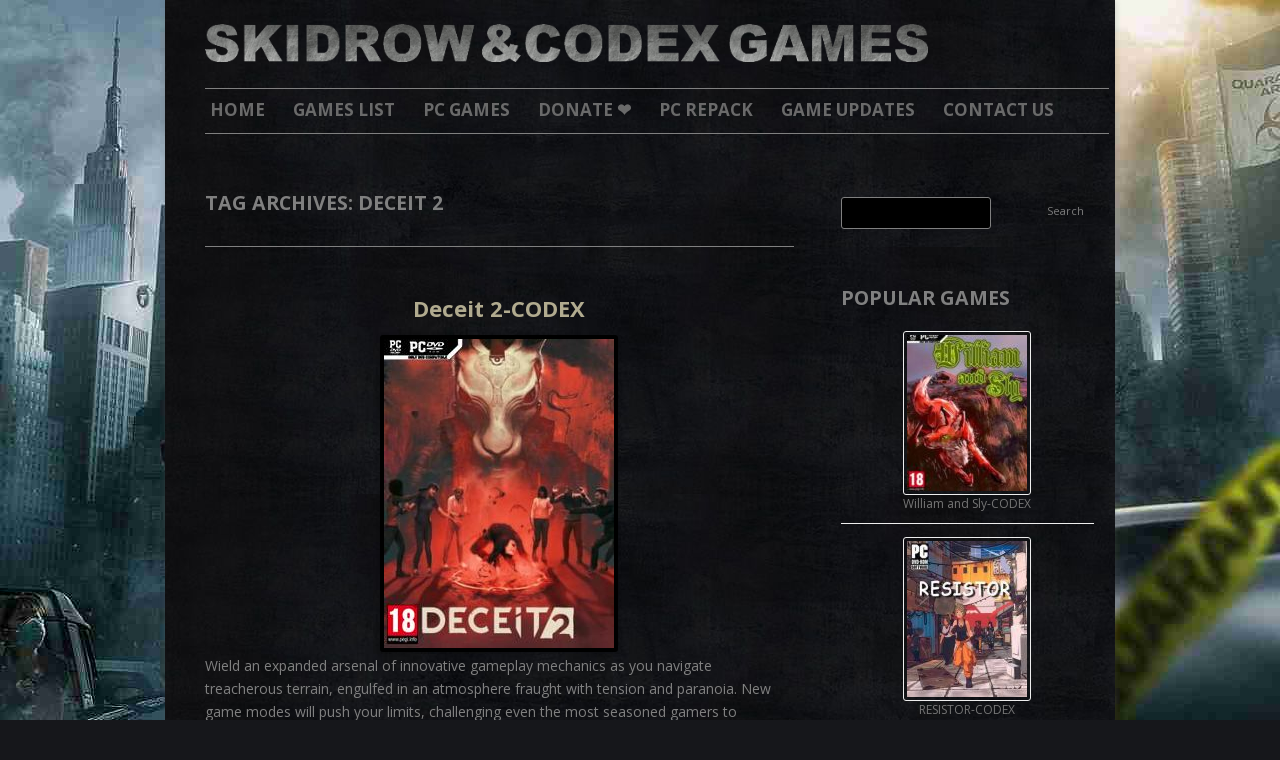

--- FILE ---
content_type: text/html; charset=UTF-8
request_url: https://skidrowcodexgames.com/tag/deceit-2/
body_size: 8775
content:
<!DOCTYPE html>
<!--[if IE 7]>
<html class="ie ie7" lang="en-US">
<![endif]-->
<!--[if IE 8]>
<html class="ie ie8" lang="en-US">
<![endif]-->
<!--[if !(IE 7) & !(IE 8)]><!-->
<html lang="en-US">
<!--<![endif]-->
<head>
<meta charset="UTF-8" />
<meta name="viewport" content="width=device-width" />
<title>Deceit 2 Archives - SKIDROW &amp; CODEX GAMES</title>
<link rel="profile" href="https://gmpg.org/xfn/11" />
<link rel="pingback" href="https://skidrowcodexgames.com/xmlrpc.php" />
<!--[if lt IE 9]>
<script src="https://skidrowcodexgames.com/wp-content/themes/skidrowcodexgames/js/html5.js" type="text/javascript"></script>
<![endif]-->
<meta name='robots' content='index, follow, max-image-preview:large, max-snippet:-1, max-video-preview:-1' />
	<style>img:is([sizes="auto" i], [sizes^="auto," i]) { contain-intrinsic-size: 3000px 1500px }</style>
	
	<!-- This site is optimized with the Yoast SEO plugin v26.3 - https://yoast.com/wordpress/plugins/seo/ -->
	<link rel="canonical" href="https://skidrowcodexgames.com/tag/deceit-2/" />
	<meta property="og:locale" content="en_US" />
	<meta property="og:type" content="article" />
	<meta property="og:title" content="Deceit 2 Archives - SKIDROW &amp; CODEX GAMES" />
	<meta property="og:url" content="https://skidrowcodexgames.com/tag/deceit-2/" />
	<meta property="og:site_name" content="SKIDROW &amp; CODEX GAMES" />
	<meta name="twitter:card" content="summary_large_image" />
	<meta name="twitter:site" content="@skidrowcodexga1" />
	<script type="application/ld+json" class="yoast-schema-graph">{"@context":"https://schema.org","@graph":[{"@type":"CollectionPage","@id":"https://skidrowcodexgames.com/tag/deceit-2/","url":"https://skidrowcodexgames.com/tag/deceit-2/","name":"Deceit 2 Archives - SKIDROW &amp; CODEX GAMES","isPartOf":{"@id":"https://skidrowcodexgames.com/#website"},"primaryImageOfPage":{"@id":"https://skidrowcodexgames.com/tag/deceit-2/#primaryimage"},"image":{"@id":"https://skidrowcodexgames.com/tag/deceit-2/#primaryimage"},"thumbnailUrl":"https://skidrowcodexgames.com/wp-content/uploads/2023/09/deceit-2-download-crack-pc-box-art.jpg","breadcrumb":{"@id":"https://skidrowcodexgames.com/tag/deceit-2/#breadcrumb"},"inLanguage":"en-US"},{"@type":"ImageObject","inLanguage":"en-US","@id":"https://skidrowcodexgames.com/tag/deceit-2/#primaryimage","url":"https://skidrowcodexgames.com/wp-content/uploads/2023/09/deceit-2-download-crack-pc-box-art.jpg","contentUrl":"https://skidrowcodexgames.com/wp-content/uploads/2023/09/deceit-2-download-crack-pc-box-art.jpg","width":230,"height":309},{"@type":"BreadcrumbList","@id":"https://skidrowcodexgames.com/tag/deceit-2/#breadcrumb","itemListElement":[{"@type":"ListItem","position":1,"name":"Home","item":"https://skidrowcodexgames.com/"},{"@type":"ListItem","position":2,"name":"Deceit 2"}]},{"@type":"WebSite","@id":"https://skidrowcodexgames.com/#website","url":"https://skidrowcodexgames.com/","name":"SKIDROW & CODEX GAMES","description":"Download Cracked PC Games Torrent Skidrow CODEX CPY","publisher":{"@id":"https://skidrowcodexgames.com/#organization"},"potentialAction":[{"@type":"SearchAction","target":{"@type":"EntryPoint","urlTemplate":"https://skidrowcodexgames.com/?s={search_term_string}"},"query-input":{"@type":"PropertyValueSpecification","valueRequired":true,"valueName":"search_term_string"}}],"inLanguage":"en-US"},{"@type":"Organization","@id":"https://skidrowcodexgames.com/#organization","name":"SKIDROW & CODEX GAMES","url":"https://skidrowcodexgames.com/","logo":{"@type":"ImageObject","inLanguage":"en-US","@id":"https://skidrowcodexgames.com/#/schema/logo/image/","url":"https://skidrowcodexgames.com/wp-content/uploads/2019/05/favicon.png","contentUrl":"https://skidrowcodexgames.com/wp-content/uploads/2019/05/favicon.png","width":180,"height":180,"caption":"SKIDROW & CODEX GAMES"},"image":{"@id":"https://skidrowcodexgames.com/#/schema/logo/image/"},"sameAs":["https://www.facebook.com/skidrowcodexgames","https://x.com/skidrowcodexga1"]}]}</script>
	<!-- / Yoast SEO plugin. -->


<link rel='dns-prefetch' href='//ajax.googleapis.com' />
<link rel='dns-prefetch' href='//stats.wp.com' />
<link rel='dns-prefetch' href='//fonts.googleapis.com' />
<link href='https://fonts.gstatic.com' crossorigin rel='preconnect' />
<link rel='preconnect' href='//c0.wp.com' />
<script type="text/javascript">
/* <![CDATA[ */
window._wpemojiSettings = {"baseUrl":"https:\/\/s.w.org\/images\/core\/emoji\/16.0.1\/72x72\/","ext":".png","svgUrl":"https:\/\/s.w.org\/images\/core\/emoji\/16.0.1\/svg\/","svgExt":".svg","source":{"concatemoji":"https:\/\/skidrowcodexgames.com\/wp-includes\/js\/wp-emoji-release.min.js?ver=179caa6c9e511820882b4d702b4d0349"}};
/*! This file is auto-generated */
!function(s,n){var o,i,e;function c(e){try{var t={supportTests:e,timestamp:(new Date).valueOf()};sessionStorage.setItem(o,JSON.stringify(t))}catch(e){}}function p(e,t,n){e.clearRect(0,0,e.canvas.width,e.canvas.height),e.fillText(t,0,0);var t=new Uint32Array(e.getImageData(0,0,e.canvas.width,e.canvas.height).data),a=(e.clearRect(0,0,e.canvas.width,e.canvas.height),e.fillText(n,0,0),new Uint32Array(e.getImageData(0,0,e.canvas.width,e.canvas.height).data));return t.every(function(e,t){return e===a[t]})}function u(e,t){e.clearRect(0,0,e.canvas.width,e.canvas.height),e.fillText(t,0,0);for(var n=e.getImageData(16,16,1,1),a=0;a<n.data.length;a++)if(0!==n.data[a])return!1;return!0}function f(e,t,n,a){switch(t){case"flag":return n(e,"\ud83c\udff3\ufe0f\u200d\u26a7\ufe0f","\ud83c\udff3\ufe0f\u200b\u26a7\ufe0f")?!1:!n(e,"\ud83c\udde8\ud83c\uddf6","\ud83c\udde8\u200b\ud83c\uddf6")&&!n(e,"\ud83c\udff4\udb40\udc67\udb40\udc62\udb40\udc65\udb40\udc6e\udb40\udc67\udb40\udc7f","\ud83c\udff4\u200b\udb40\udc67\u200b\udb40\udc62\u200b\udb40\udc65\u200b\udb40\udc6e\u200b\udb40\udc67\u200b\udb40\udc7f");case"emoji":return!a(e,"\ud83e\udedf")}return!1}function g(e,t,n,a){var r="undefined"!=typeof WorkerGlobalScope&&self instanceof WorkerGlobalScope?new OffscreenCanvas(300,150):s.createElement("canvas"),o=r.getContext("2d",{willReadFrequently:!0}),i=(o.textBaseline="top",o.font="600 32px Arial",{});return e.forEach(function(e){i[e]=t(o,e,n,a)}),i}function t(e){var t=s.createElement("script");t.src=e,t.defer=!0,s.head.appendChild(t)}"undefined"!=typeof Promise&&(o="wpEmojiSettingsSupports",i=["flag","emoji"],n.supports={everything:!0,everythingExceptFlag:!0},e=new Promise(function(e){s.addEventListener("DOMContentLoaded",e,{once:!0})}),new Promise(function(t){var n=function(){try{var e=JSON.parse(sessionStorage.getItem(o));if("object"==typeof e&&"number"==typeof e.timestamp&&(new Date).valueOf()<e.timestamp+604800&&"object"==typeof e.supportTests)return e.supportTests}catch(e){}return null}();if(!n){if("undefined"!=typeof Worker&&"undefined"!=typeof OffscreenCanvas&&"undefined"!=typeof URL&&URL.createObjectURL&&"undefined"!=typeof Blob)try{var e="postMessage("+g.toString()+"("+[JSON.stringify(i),f.toString(),p.toString(),u.toString()].join(",")+"));",a=new Blob([e],{type:"text/javascript"}),r=new Worker(URL.createObjectURL(a),{name:"wpTestEmojiSupports"});return void(r.onmessage=function(e){c(n=e.data),r.terminate(),t(n)})}catch(e){}c(n=g(i,f,p,u))}t(n)}).then(function(e){for(var t in e)n.supports[t]=e[t],n.supports.everything=n.supports.everything&&n.supports[t],"flag"!==t&&(n.supports.everythingExceptFlag=n.supports.everythingExceptFlag&&n.supports[t]);n.supports.everythingExceptFlag=n.supports.everythingExceptFlag&&!n.supports.flag,n.DOMReady=!1,n.readyCallback=function(){n.DOMReady=!0}}).then(function(){return e}).then(function(){var e;n.supports.everything||(n.readyCallback(),(e=n.source||{}).concatemoji?t(e.concatemoji):e.wpemoji&&e.twemoji&&(t(e.twemoji),t(e.wpemoji)))}))}((window,document),window._wpemojiSettings);
/* ]]> */
</script>
<style type="text/css">.codecolorer a {
    outline: none;
    color: #fff;
    text-decoration: none;
}</style>

<style id='wp-emoji-styles-inline-css' type='text/css'>

	img.wp-smiley, img.emoji {
		display: inline !important;
		border: none !important;
		box-shadow: none !important;
		height: 1em !important;
		width: 1em !important;
		margin: 0 0.07em !important;
		vertical-align: -0.1em !important;
		background: none !important;
		padding: 0 !important;
	}
</style>
<link rel='stylesheet' id='wp-block-library-css' href='https://c0.wp.com/c/6.8.3/wp-includes/css/dist/block-library/style.min.css' type='text/css' media='all' />
<style id='classic-theme-styles-inline-css' type='text/css'>
/*! This file is auto-generated */
.wp-block-button__link{color:#fff;background-color:#32373c;border-radius:9999px;box-shadow:none;text-decoration:none;padding:calc(.667em + 2px) calc(1.333em + 2px);font-size:1.125em}.wp-block-file__button{background:#32373c;color:#fff;text-decoration:none}
</style>
<link rel='stylesheet' id='mediaelement-css' href='https://c0.wp.com/c/6.8.3/wp-includes/js/mediaelement/mediaelementplayer-legacy.min.css' type='text/css' media='all' />
<link rel='stylesheet' id='wp-mediaelement-css' href='https://c0.wp.com/c/6.8.3/wp-includes/js/mediaelement/wp-mediaelement.min.css' type='text/css' media='all' />
<style id='jetpack-sharing-buttons-style-inline-css' type='text/css'>
.jetpack-sharing-buttons__services-list{display:flex;flex-direction:row;flex-wrap:wrap;gap:0;list-style-type:none;margin:5px;padding:0}.jetpack-sharing-buttons__services-list.has-small-icon-size{font-size:12px}.jetpack-sharing-buttons__services-list.has-normal-icon-size{font-size:16px}.jetpack-sharing-buttons__services-list.has-large-icon-size{font-size:24px}.jetpack-sharing-buttons__services-list.has-huge-icon-size{font-size:36px}@media print{.jetpack-sharing-buttons__services-list{display:none!important}}.editor-styles-wrapper .wp-block-jetpack-sharing-buttons{gap:0;padding-inline-start:0}ul.jetpack-sharing-buttons__services-list.has-background{padding:1.25em 2.375em}
</style>
<style id='global-styles-inline-css' type='text/css'>
:root{--wp--preset--aspect-ratio--square: 1;--wp--preset--aspect-ratio--4-3: 4/3;--wp--preset--aspect-ratio--3-4: 3/4;--wp--preset--aspect-ratio--3-2: 3/2;--wp--preset--aspect-ratio--2-3: 2/3;--wp--preset--aspect-ratio--16-9: 16/9;--wp--preset--aspect-ratio--9-16: 9/16;--wp--preset--color--black: #000000;--wp--preset--color--cyan-bluish-gray: #abb8c3;--wp--preset--color--white: #ffffff;--wp--preset--color--pale-pink: #f78da7;--wp--preset--color--vivid-red: #cf2e2e;--wp--preset--color--luminous-vivid-orange: #ff6900;--wp--preset--color--luminous-vivid-amber: #fcb900;--wp--preset--color--light-green-cyan: #7bdcb5;--wp--preset--color--vivid-green-cyan: #00d084;--wp--preset--color--pale-cyan-blue: #8ed1fc;--wp--preset--color--vivid-cyan-blue: #0693e3;--wp--preset--color--vivid-purple: #9b51e0;--wp--preset--gradient--vivid-cyan-blue-to-vivid-purple: linear-gradient(135deg,rgba(6,147,227,1) 0%,rgb(155,81,224) 100%);--wp--preset--gradient--light-green-cyan-to-vivid-green-cyan: linear-gradient(135deg,rgb(122,220,180) 0%,rgb(0,208,130) 100%);--wp--preset--gradient--luminous-vivid-amber-to-luminous-vivid-orange: linear-gradient(135deg,rgba(252,185,0,1) 0%,rgba(255,105,0,1) 100%);--wp--preset--gradient--luminous-vivid-orange-to-vivid-red: linear-gradient(135deg,rgba(255,105,0,1) 0%,rgb(207,46,46) 100%);--wp--preset--gradient--very-light-gray-to-cyan-bluish-gray: linear-gradient(135deg,rgb(238,238,238) 0%,rgb(169,184,195) 100%);--wp--preset--gradient--cool-to-warm-spectrum: linear-gradient(135deg,rgb(74,234,220) 0%,rgb(151,120,209) 20%,rgb(207,42,186) 40%,rgb(238,44,130) 60%,rgb(251,105,98) 80%,rgb(254,248,76) 100%);--wp--preset--gradient--blush-light-purple: linear-gradient(135deg,rgb(255,206,236) 0%,rgb(152,150,240) 100%);--wp--preset--gradient--blush-bordeaux: linear-gradient(135deg,rgb(254,205,165) 0%,rgb(254,45,45) 50%,rgb(107,0,62) 100%);--wp--preset--gradient--luminous-dusk: linear-gradient(135deg,rgb(255,203,112) 0%,rgb(199,81,192) 50%,rgb(65,88,208) 100%);--wp--preset--gradient--pale-ocean: linear-gradient(135deg,rgb(255,245,203) 0%,rgb(182,227,212) 50%,rgb(51,167,181) 100%);--wp--preset--gradient--electric-grass: linear-gradient(135deg,rgb(202,248,128) 0%,rgb(113,206,126) 100%);--wp--preset--gradient--midnight: linear-gradient(135deg,rgb(2,3,129) 0%,rgb(40,116,252) 100%);--wp--preset--font-size--small: 13px;--wp--preset--font-size--medium: 20px;--wp--preset--font-size--large: 36px;--wp--preset--font-size--x-large: 42px;--wp--preset--spacing--20: 0.44rem;--wp--preset--spacing--30: 0.67rem;--wp--preset--spacing--40: 1rem;--wp--preset--spacing--50: 1.5rem;--wp--preset--spacing--60: 2.25rem;--wp--preset--spacing--70: 3.38rem;--wp--preset--spacing--80: 5.06rem;--wp--preset--shadow--natural: 6px 6px 9px rgba(0, 0, 0, 0.2);--wp--preset--shadow--deep: 12px 12px 50px rgba(0, 0, 0, 0.4);--wp--preset--shadow--sharp: 6px 6px 0px rgba(0, 0, 0, 0.2);--wp--preset--shadow--outlined: 6px 6px 0px -3px rgba(255, 255, 255, 1), 6px 6px rgba(0, 0, 0, 1);--wp--preset--shadow--crisp: 6px 6px 0px rgba(0, 0, 0, 1);}:where(.is-layout-flex){gap: 0.5em;}:where(.is-layout-grid){gap: 0.5em;}body .is-layout-flex{display: flex;}.is-layout-flex{flex-wrap: wrap;align-items: center;}.is-layout-flex > :is(*, div){margin: 0;}body .is-layout-grid{display: grid;}.is-layout-grid > :is(*, div){margin: 0;}:where(.wp-block-columns.is-layout-flex){gap: 2em;}:where(.wp-block-columns.is-layout-grid){gap: 2em;}:where(.wp-block-post-template.is-layout-flex){gap: 1.25em;}:where(.wp-block-post-template.is-layout-grid){gap: 1.25em;}.has-black-color{color: var(--wp--preset--color--black) !important;}.has-cyan-bluish-gray-color{color: var(--wp--preset--color--cyan-bluish-gray) !important;}.has-white-color{color: var(--wp--preset--color--white) !important;}.has-pale-pink-color{color: var(--wp--preset--color--pale-pink) !important;}.has-vivid-red-color{color: var(--wp--preset--color--vivid-red) !important;}.has-luminous-vivid-orange-color{color: var(--wp--preset--color--luminous-vivid-orange) !important;}.has-luminous-vivid-amber-color{color: var(--wp--preset--color--luminous-vivid-amber) !important;}.has-light-green-cyan-color{color: var(--wp--preset--color--light-green-cyan) !important;}.has-vivid-green-cyan-color{color: var(--wp--preset--color--vivid-green-cyan) !important;}.has-pale-cyan-blue-color{color: var(--wp--preset--color--pale-cyan-blue) !important;}.has-vivid-cyan-blue-color{color: var(--wp--preset--color--vivid-cyan-blue) !important;}.has-vivid-purple-color{color: var(--wp--preset--color--vivid-purple) !important;}.has-black-background-color{background-color: var(--wp--preset--color--black) !important;}.has-cyan-bluish-gray-background-color{background-color: var(--wp--preset--color--cyan-bluish-gray) !important;}.has-white-background-color{background-color: var(--wp--preset--color--white) !important;}.has-pale-pink-background-color{background-color: var(--wp--preset--color--pale-pink) !important;}.has-vivid-red-background-color{background-color: var(--wp--preset--color--vivid-red) !important;}.has-luminous-vivid-orange-background-color{background-color: var(--wp--preset--color--luminous-vivid-orange) !important;}.has-luminous-vivid-amber-background-color{background-color: var(--wp--preset--color--luminous-vivid-amber) !important;}.has-light-green-cyan-background-color{background-color: var(--wp--preset--color--light-green-cyan) !important;}.has-vivid-green-cyan-background-color{background-color: var(--wp--preset--color--vivid-green-cyan) !important;}.has-pale-cyan-blue-background-color{background-color: var(--wp--preset--color--pale-cyan-blue) !important;}.has-vivid-cyan-blue-background-color{background-color: var(--wp--preset--color--vivid-cyan-blue) !important;}.has-vivid-purple-background-color{background-color: var(--wp--preset--color--vivid-purple) !important;}.has-black-border-color{border-color: var(--wp--preset--color--black) !important;}.has-cyan-bluish-gray-border-color{border-color: var(--wp--preset--color--cyan-bluish-gray) !important;}.has-white-border-color{border-color: var(--wp--preset--color--white) !important;}.has-pale-pink-border-color{border-color: var(--wp--preset--color--pale-pink) !important;}.has-vivid-red-border-color{border-color: var(--wp--preset--color--vivid-red) !important;}.has-luminous-vivid-orange-border-color{border-color: var(--wp--preset--color--luminous-vivid-orange) !important;}.has-luminous-vivid-amber-border-color{border-color: var(--wp--preset--color--luminous-vivid-amber) !important;}.has-light-green-cyan-border-color{border-color: var(--wp--preset--color--light-green-cyan) !important;}.has-vivid-green-cyan-border-color{border-color: var(--wp--preset--color--vivid-green-cyan) !important;}.has-pale-cyan-blue-border-color{border-color: var(--wp--preset--color--pale-cyan-blue) !important;}.has-vivid-cyan-blue-border-color{border-color: var(--wp--preset--color--vivid-cyan-blue) !important;}.has-vivid-purple-border-color{border-color: var(--wp--preset--color--vivid-purple) !important;}.has-vivid-cyan-blue-to-vivid-purple-gradient-background{background: var(--wp--preset--gradient--vivid-cyan-blue-to-vivid-purple) !important;}.has-light-green-cyan-to-vivid-green-cyan-gradient-background{background: var(--wp--preset--gradient--light-green-cyan-to-vivid-green-cyan) !important;}.has-luminous-vivid-amber-to-luminous-vivid-orange-gradient-background{background: var(--wp--preset--gradient--luminous-vivid-amber-to-luminous-vivid-orange) !important;}.has-luminous-vivid-orange-to-vivid-red-gradient-background{background: var(--wp--preset--gradient--luminous-vivid-orange-to-vivid-red) !important;}.has-very-light-gray-to-cyan-bluish-gray-gradient-background{background: var(--wp--preset--gradient--very-light-gray-to-cyan-bluish-gray) !important;}.has-cool-to-warm-spectrum-gradient-background{background: var(--wp--preset--gradient--cool-to-warm-spectrum) !important;}.has-blush-light-purple-gradient-background{background: var(--wp--preset--gradient--blush-light-purple) !important;}.has-blush-bordeaux-gradient-background{background: var(--wp--preset--gradient--blush-bordeaux) !important;}.has-luminous-dusk-gradient-background{background: var(--wp--preset--gradient--luminous-dusk) !important;}.has-pale-ocean-gradient-background{background: var(--wp--preset--gradient--pale-ocean) !important;}.has-electric-grass-gradient-background{background: var(--wp--preset--gradient--electric-grass) !important;}.has-midnight-gradient-background{background: var(--wp--preset--gradient--midnight) !important;}.has-small-font-size{font-size: var(--wp--preset--font-size--small) !important;}.has-medium-font-size{font-size: var(--wp--preset--font-size--medium) !important;}.has-large-font-size{font-size: var(--wp--preset--font-size--large) !important;}.has-x-large-font-size{font-size: var(--wp--preset--font-size--x-large) !important;}
:where(.wp-block-post-template.is-layout-flex){gap: 1.25em;}:where(.wp-block-post-template.is-layout-grid){gap: 1.25em;}
:where(.wp-block-columns.is-layout-flex){gap: 2em;}:where(.wp-block-columns.is-layout-grid){gap: 2em;}
:root :where(.wp-block-pullquote){font-size: 1.5em;line-height: 1.6;}
</style>
<link rel='stylesheet' id='twentytwelve-fonts-css' href='https://fonts.googleapis.com/css?family=Open+Sans:400italic,700italic,400,700&#038;subset=latin,latin-ext' type='text/css' media='all' />
<link rel='stylesheet' id='twentytwelve-style-css' href='https://skidrowcodexgames.com/wp-content/themes/skidrowcodexgames/style.css?ver=179caa6c9e511820882b4d702b4d0349' type='text/css' media='all' />
<!--[if lt IE 9]>
<link rel='stylesheet' id='twentytwelve-ie-css' href='https://skidrowcodexgames.com/wp-content/themes/skidrowcodexgames/css/ie.css?ver=20121010' type='text/css' media='all' />
<![endif]-->
<link rel='stylesheet' id='wp-pagenavi-css' href='https://skidrowcodexgames.com/wp-content/plugins/wp-pagenavi/pagenavi-css.css?ver=2.70' type='text/css' media='all' />
<link rel='stylesheet' id='codecolorer-css' href='https://skidrowcodexgames.com/wp-content/plugins/codecolorer/codecolorer.css?ver=0.9.15' type='text/css' media='screen' />
<script type="text/javascript" src="//ajax.googleapis.com/ajax/libs/jquery/1.10.2/jquery.min.js" id="jquery-js"></script>
<link rel="https://api.w.org/" href="https://skidrowcodexgames.com/wp-json/" /><link rel="alternate" title="JSON" type="application/json" href="https://skidrowcodexgames.com/wp-json/wp/v2/tags/1873" /><link rel="EditURI" type="application/rsd+xml" title="RSD" href="https://skidrowcodexgames.com/xmlrpc.php?rsd" />

<script type="text/javascript">//<![CDATA[
  function external_links_in_new_windows_loop() {
    if (!document.links) {
      document.links = document.getElementsByTagName('a');
    }
    var change_link = false;
    var force = '';
    var ignore = '';

    for (var t=0; t<document.links.length; t++) {
      var all_links = document.links[t];
      change_link = false;
      
      if(document.links[t].hasAttribute('onClick') == false) {
        // forced if the address starts with http (or also https), but does not link to the current domain
        if(all_links.href.search(/^http/) != -1 && all_links.href.search('skidrowcodexgames.com') == -1 && all_links.href.search(/^#/) == -1) {
          // console.log('Changed ' + all_links.href);
          change_link = true;
        }
          
        if(force != '' && all_links.href.search(force) != -1) {
          // forced
          // console.log('force ' + all_links.href);
          change_link = true;
        }
        
        if(ignore != '' && all_links.href.search(ignore) != -1) {
          // console.log('ignore ' + all_links.href);
          // ignored
          change_link = false;
        }

        if(change_link == true) {
          // console.log('Changed ' + all_links.href);
          document.links[t].setAttribute('onClick', 'javascript:window.open(\'' + all_links.href.replace(/'/g, '') + '\', \'_blank\', \'noopener\'); return false;');
          document.links[t].removeAttribute('target');
        }
      }
    }
  }
  
  // Load
  function external_links_in_new_windows_load(func)
  {  
    var oldonload = window.onload;
    if (typeof window.onload != 'function'){
      window.onload = func;
    } else {
      window.onload = function(){
        oldonload();
        func();
      }
    }
  }

  external_links_in_new_windows_load(external_links_in_new_windows_loop);
  //]]></script>

	<style>img#wpstats{display:none}</style>
		<style type="text/css" id="custom-background-css">
body.custom-background { background-image: url("https://skidrowcodexgames.com/wp-content/uploads/2019/05/background.jpg"); background-position: left top; background-size: cover; background-repeat: no-repeat; background-attachment: fixed; }
</style>
	<link rel="icon" href="https://skidrowcodexgames.com/wp-content/uploads/2019/05/favicon-150x150.png" sizes="32x32" />
<link rel="icon" href="https://skidrowcodexgames.com/wp-content/uploads/2019/05/favicon.png" sizes="192x192" />
<link rel="apple-touch-icon" href="https://skidrowcodexgames.com/wp-content/uploads/2019/05/favicon.png" />
<meta name="msapplication-TileImage" content="https://skidrowcodexgames.com/wp-content/uploads/2019/05/favicon.png" />
		<style type="text/css" id="wp-custom-css">
			.entry-content strong, .entry-summary strong, .mu_register strong {
  text-align: left;
}

.entry-header img.wp-post-image {
  margin-bottom: 0px;
  margin-bottom: 0rem;
  width: 230px;
  height: 309px;
}		</style>
		

</head>

<body data-rsssl=1 class="archive tag tag-deceit-2 tag-1873 custom-background wp-theme-skidrowcodexgames custom-font-enabled">
<div id="page" class="hfeed site">
	<header id="masthead" class="site-header" role="banner">
		<hgroup>
			<a href="https://skidrowcodexgames.com/" title="SKIDROW &amp; CODEX GAMES" rel="home" data-wpel-link="internal"><img src="https://skidrowcodexgames.com/wp-content/themes/skidrowcodexgames/images/logo.png" alt="SKIDROW & CODEX GAMES"></a>
				
			<!--<h2 class="site-title"><a href="https://skidrowcodexgames.com/" title="SKIDROW &amp; CODEX GAMES" rel="home" data-wpel-link="internal">SKIDROW &amp; CODEX GAMES</a></h2>
			<h2 class="site-description">Download Cracked PC Games Torrent Skidrow CODEX CPY</h2>-->
		</hgroup>

		<nav id="site-navigation" class="main-navigation" role="navigation">
			<button class="menu-toggle">Menu</button>
			<a class="assistive-text" href="#content" title="Skip to content">Skip to content</a>
			<div class="menu-menu-1-container"><ul id="menu-menu-1" class="nav-menu"><li id="menu-item-6" class="menu-item menu-item-type-custom menu-item-object-custom menu-item-home menu-item-6"><a href="https://skidrowcodexgames.com/" data-wpel-link="internal">Home</a></li>
<li id="menu-item-8" class="menu-item menu-item-type-custom menu-item-object-custom menu-item-8"><a href="/" data-wpel-link="internal">GAMES LIST</a></li>
<li id="menu-item-9" class="menu-item menu-item-type-custom menu-item-object-custom menu-item-9"><a href="/" data-wpel-link="internal">PC GAMES</a></li>
<li id="menu-item-12" class="menu-item menu-item-type-custom menu-item-object-custom menu-item-12"><a href="/donate" data-wpel-link="internal">DONATE ❤️</a></li>
<li id="menu-item-10" class="menu-item menu-item-type-custom menu-item-object-custom menu-item-10"><a href="/" data-wpel-link="internal">PC REPACK</a></li>
<li id="menu-item-11" class="menu-item menu-item-type-custom menu-item-object-custom menu-item-11"><a href="/" data-wpel-link="internal">GAME UPDATES</a></li>
<li id="menu-item-13" class="menu-item menu-item-type-custom menu-item-object-custom menu-item-13"><a href="https://skidrowcodexgames.com/contact-us/" data-wpel-link="internal">CONTACT US</a></li>
</ul></div>			
			
<!--
						<br/>
<a href="https://geturl.us/netflix" target="_blank" data-wpel-link="external" rel="external noopener noreferrer"><img src="https://i.imgur.com/mS2shQy.jpg" width="650"></a>
		-->	
			
		</nav><!-- #site-navigation -->

		
		
		
			</header><!-- #masthead -->

	<div id="main" class="wrapper">
	<section id="primary" class="site-content">
		<div id="content" role="main">

					<header class="archive-header">
				<h1 class="archive-title">Tag Archives: <span>Deceit 2</span></h1>

						</header><!-- .archive-header -->

			
	<article id="post-10635" class="post-10635 post type-post status-publish format-standard has-post-thumbnail hentry category-pc-games tag-deceit-2">
				<header class="entry-header">
			
			
						<h2 class="entry-title">
				<a href="https://skidrowcodexgames.com/deceit-2-codex-v12/" rel="bookmark" data-wpel-link="internal">Deceit 2-CODEX</a>
			</h2>			
						
			<br>
			
			<a href="https://skidrowcodexgames.com/deceit-2-codex-v12/" rel="bookmark" data-wpel-link="internal">
				<img width="230" height="309" src="https://skidrowcodexgames.com/wp-content/uploads/2023/09/deceit-2-download-crack-pc-box-art.jpg" class="attachment-post-thumbnail size-post-thumbnail wp-post-image" alt="" decoding="async" fetchpriority="high" srcset="https://skidrowcodexgames.com/wp-content/uploads/2023/09/deceit-2-download-crack-pc-box-art.jpg 230w, https://skidrowcodexgames.com/wp-content/uploads/2023/09/deceit-2-download-crack-pc-box-art-223x300.jpg 223w" sizes="(max-width: 230px) 100vw, 230px" />			</a>


		</header><!-- .entry-header -->

				<div class="entry-content">
			<p>Wield an expanded arsenal of innovative gameplay mechanics as you navigate treacherous terrain, engulfed in an atmosphere fraught with tension and paranoia. New game modes will push your limits, challenging even the most seasoned gamers to outsmart their adversaries and &hellip;</p>					</div><!-- .entry-content -->
		
		<footer class="entry-meta">
											</footer><!-- .entry-meta -->
	</article><!-- #post -->
		
		</div><!-- #content -->
	</section><!-- #primary -->


			<div id="secondary" class="widget-area" role="complementary">
			<aside id="search-2" class="widget widget_search"><form role="search" method="get" id="searchform" class="searchform" action="https://skidrowcodexgames.com/">
				<div>
					<label class="screen-reader-text" for="s">Search for:</label>
					<input type="text" value="" name="s" id="s" />
					<input type="submit" id="searchsubmit" value="Search" />
				</div>
			</form></aside><aside id="rpwe_widget-2" class="widget rpwe_widget recent-posts-extended"><h3 class="widget-title">POPULAR GAMES</h3><div  class="rpwe-block"><ul class="rpwe-ul"><li class="rpwe-li rpwe-clearfix"><a class="rpwe-img" href="https://skidrowcodexgames.com/william-and-sly-codex/" target="_self" data-wpel-link="internal"><img class="rpwe-aligncenter rpwe-thumb" src="https://skidrowcodexgames.com/wp-content/uploads/2024/02/william-and-sly-download-crack-pc-box-art-120x156.jpg" alt="William and Sly-CODEX" height="156" width="120" loading="lazy" decoding="async"></a><h3 class="rpwe-title"><a href="https://skidrowcodexgames.com/william-and-sly-codex/" target="_self" data-wpel-link="internal">William and Sly-CODEX</a></h3></li><li class="rpwe-li rpwe-clearfix"><a class="rpwe-img" href="https://skidrowcodexgames.com/resistor-codex-v12/" target="_self" data-wpel-link="internal"><img class="rpwe-aligncenter rpwe-thumb" src="https://skidrowcodexgames.com/wp-content/uploads/2023/06/resistor-download-crack-pc-box-art-120x156.jpg" alt="RESISTOR-CODEX" height="156" width="120" loading="lazy" decoding="async"></a><h3 class="rpwe-title"><a href="https://skidrowcodexgames.com/resistor-codex-v12/" target="_self" data-wpel-link="internal">RESISTOR-CODEX</a></h3></li><li class="rpwe-li rpwe-clearfix"><a class="rpwe-img" href="https://skidrowcodexgames.com/expedition-to-the-backrooms-codex/" target="_self" data-wpel-link="internal"><img class="rpwe-aligncenter rpwe-thumb" src="https://skidrowcodexgames.com/wp-content/uploads/2025/01/expedition-to-the-backrooms-download-crack-pc-box-art-120x156.jpg" alt="Expedition to the Backrooms-CODEX" height="156" width="120" loading="lazy" decoding="async"></a><h3 class="rpwe-title"><a href="https://skidrowcodexgames.com/expedition-to-the-backrooms-codex/" target="_self" data-wpel-link="internal">Expedition to the Backrooms-CODEX</a></h3></li><li class="rpwe-li rpwe-clearfix"><a class="rpwe-img" href="https://skidrowcodexgames.com/alisa-developers-cut-codex/" target="_self" data-wpel-link="internal"><img class="rpwe-aligncenter rpwe-thumb" src="https://skidrowcodexgames.com/wp-content/uploads/2024/01/alisa-developers-cut-download-crack-pc-box-art-120x156.jpg" alt="Alisa Developer&#8217;s Cut-CODEX" height="156" width="120" loading="lazy" decoding="async"></a><h3 class="rpwe-title"><a href="https://skidrowcodexgames.com/alisa-developers-cut-codex/" target="_self" data-wpel-link="internal">Alisa Developer&#8217;s Cut-CODEX</a></h3></li><li class="rpwe-li rpwe-clearfix"><a class="rpwe-img" href="https://skidrowcodexgames.com/john-carpenters-toxic-commando-codex-2/" target="_self" data-wpel-link="internal"><img class="rpwe-aligncenter rpwe-thumb" src="https://skidrowcodexgames.com/wp-content/uploads/2023/12/john-carpenters-toxic-commando-download-crack-pc-box-art-120x156.jpg" alt="John Carpenter&#8217;s Toxic Commando-CODEX" height="156" width="120" loading="lazy" decoding="async"></a><h3 class="rpwe-title"><a href="https://skidrowcodexgames.com/john-carpenters-toxic-commando-codex-2/" target="_self" data-wpel-link="internal">John Carpenter&#8217;s Toxic Commando-CODEX</a></h3></li><li class="rpwe-li rpwe-clearfix"><a class="rpwe-img" href="https://skidrowcodexgames.com/witchghost-codex/" target="_self" data-wpel-link="internal"><img class="rpwe-aligncenter rpwe-thumb" src="https://skidrowcodexgames.com/wp-content/uploads/2025/01/witchghost-download-crack-pc-box-art-120x156.jpg" alt="WitchGhost-CODEX" height="156" width="120" loading="lazy" decoding="async"></a><h3 class="rpwe-title"><a href="https://skidrowcodexgames.com/witchghost-codex/" target="_self" data-wpel-link="internal">WitchGhost-CODEX</a></h3></li><li class="rpwe-li rpwe-clearfix"><a class="rpwe-img" href="https://skidrowcodexgames.com/bye-sweet-carole-codex/" target="_self" data-wpel-link="internal"><img class="rpwe-aligncenter rpwe-thumb" src="https://skidrowcodexgames.com/wp-content/uploads/2023/12/bye-sweet-carole-download-crack-pc-box-art-120x156.jpg" alt="Bye Sweet Carole-CODEX" height="156" width="120" loading="lazy" decoding="async"></a><h3 class="rpwe-title"><a href="https://skidrowcodexgames.com/bye-sweet-carole-codex/" target="_self" data-wpel-link="internal">Bye Sweet Carole-CODEX</a></h3></li><li class="rpwe-li rpwe-clearfix"><a class="rpwe-img" href="https://skidrowcodexgames.com/trip-world-dx-codex/" target="_self" data-wpel-link="internal"><img class="rpwe-aligncenter rpwe-thumb" src="https://skidrowcodexgames.com/wp-content/uploads/2024/01/trip-world-dx-download-crack-pc-box-art-120x156.jpg" alt="Trip World DX-CODEX" height="156" width="120" loading="lazy" decoding="async"></a><h3 class="rpwe-title"><a href="https://skidrowcodexgames.com/trip-world-dx-codex/" target="_self" data-wpel-link="internal">Trip World DX-CODEX</a></h3></li><li class="rpwe-li rpwe-clearfix"><a class="rpwe-img" href="https://skidrowcodexgames.com/morkull-ragasts-rage-codex/" target="_self" data-wpel-link="internal"><img class="rpwe-aligncenter rpwe-thumb" src="https://skidrowcodexgames.com/wp-content/uploads/2025/01/morkull-ragasts-rage-download-crack-pc-box-art-120x156.jpg" alt="Morkull Ragast&#8217;s Rage-CODEX" height="156" width="120" loading="lazy" decoding="async"></a><h3 class="rpwe-title"><a href="https://skidrowcodexgames.com/morkull-ragasts-rage-codex/" target="_self" data-wpel-link="internal">Morkull Ragast&#8217;s Rage-CODEX</a></h3></li><li class="rpwe-li rpwe-clearfix"><a class="rpwe-img" href="https://skidrowcodexgames.com/quadroids-codex/" target="_self" data-wpel-link="internal"><img class="rpwe-aligncenter rpwe-thumb" src="https://skidrowcodexgames.com/wp-content/uploads/2024/02/quadroids-download-crack-pc-box-art-120x156.jpg" alt="Quadroids-CODEX" height="156" width="120" loading="lazy" decoding="async"></a><h3 class="rpwe-title"><a href="https://skidrowcodexgames.com/quadroids-codex/" target="_self" data-wpel-link="internal">Quadroids-CODEX</a></h3></li></ul></div><!-- Generated by http://wordpress.org/plugins/recent-posts-widget-extended/ --></aside>		</div><!-- #secondary -->
		</div><!-- #main .wrapper -->
	<footer id="colophon" role="contentinfo">
		<div class="site-info">
						<a href="https://skidrowcodexgames.com/" title="Semantic Personal Publishing Platform" data-wpel-link="internal">Proudly powered by SKIDROW & CODEX GAMES</a>
		</div><!-- .site-info -->
	</footer><!-- #colophon -->
</div><!-- #page -->

<script type="speculationrules">
{"prefetch":[{"source":"document","where":{"and":[{"href_matches":"\/*"},{"not":{"href_matches":["\/wp-*.php","\/wp-admin\/*","\/wp-content\/uploads\/*","\/wp-content\/*","\/wp-content\/plugins\/*","\/wp-content\/themes\/skidrowcodexgames\/*","\/*\\?(.+)"]}},{"not":{"selector_matches":"a[rel~=\"nofollow\"]"}},{"not":{"selector_matches":".no-prefetch, .no-prefetch a"}}]},"eagerness":"conservative"}]}
</script>
<link rel='stylesheet' id='rpwe-style-css' href='https://skidrowcodexgames.com/wp-content/plugins/recent-posts-widget-extended/assets/css/rpwe-frontend.css?ver=2.0.2' type='text/css' media='all' />
<script type="text/javascript" src="https://skidrowcodexgames.com/wp-content/themes/skidrowcodexgames/js/navigation.js?ver=20140711" id="twentytwelve-navigation-js"></script>
<script type="text/javascript" id="jetpack-stats-js-before">
/* <![CDATA[ */
_stq = window._stq || [];
_stq.push([ "view", JSON.parse("{\"v\":\"ext\",\"blog\":\"162652592\",\"post\":\"0\",\"tz\":\"1\",\"srv\":\"skidrowcodexgames.com\",\"arch_tag\":\"deceit-2\",\"arch_results\":\"1\",\"j\":\"1:15.2\"}") ]);
_stq.push([ "clickTrackerInit", "162652592", "0" ]);
/* ]]> */
</script>
<script type="text/javascript" src="https://stats.wp.com/e-202545.js" id="jetpack-stats-js" defer="defer" data-wp-strategy="defer"></script>
<script defer src="https://static.cloudflareinsights.com/beacon.min.js/vcd15cbe7772f49c399c6a5babf22c1241717689176015" integrity="sha512-ZpsOmlRQV6y907TI0dKBHq9Md29nnaEIPlkf84rnaERnq6zvWvPUqr2ft8M1aS28oN72PdrCzSjY4U6VaAw1EQ==" data-cf-beacon='{"version":"2024.11.0","token":"0f308a6e79a441ad9880e8acdabf3442","r":1,"server_timing":{"name":{"cfCacheStatus":true,"cfEdge":true,"cfExtPri":true,"cfL4":true,"cfOrigin":true,"cfSpeedBrain":true},"location_startswith":null}}' crossorigin="anonymous"></script>
</body>
</html>

<!-- Page cached by LiteSpeed Cache 7.6.2 on 2025-11-09 12:21:23 -->